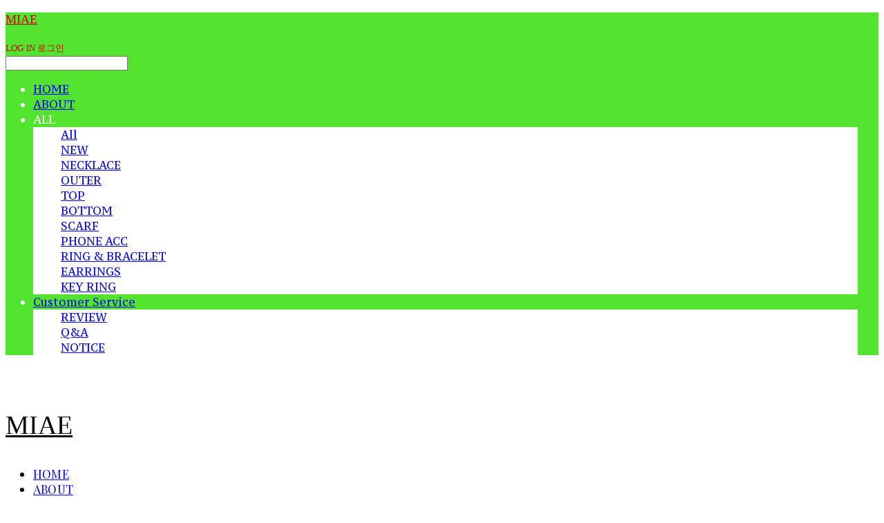

--- FILE ---
content_type: text/html;charset=UTF-8
request_url: https://sheismiae.kr/productReview/118058/102
body_size: 9457
content:





<!DOCTYPE html>
<html lang="ko">
<head>
    <meta http-equiv="X-UA-Compatible" id="X-UA-Compatible" content="IE=edge"/>


    




    



    <script src="https://ajax.googleapis.com/ajax/libs/webfont/1.5.6/webfont.js?v=01131215"></script>
    <script>WebFont.load({google:{families:['Belleza:400','Gilda+Display:400','Playfair+Display+SC:400','Rye:400','Sail:400','Petit+Formal+Script:400','Nanum+Gothic:400:korean','Nanum+Myeongjo:400:korean','PT+Serif+Caption:400']}});</script>
    <link rel='stylesheet' type='text/css' href='https://contents.sixshop.com/uploadedFiles/146856/css/designSetting1768543234534.css'>

    




    
    
        <meta id="metaTagViewport" name="viewport" content="width=device-width">
    


    
    
        <meta name="robots" content="All">
        <meta name="robots" content="index,follow">
    


<link rel="apple-touch-icon" href="https://contents.sixshop.com/uploadedFiles/146856/default/image_1615218624345.jpg">
<link rel="apple-touch-icon-precomposed" href="https://contents.sixshop.com/uploadedFiles/146856/default/image_1615218624345.jpg">

    
    
        <link rel="canonical" href="https://sheismiae.kr/productReview/118058/102">
    


    
    
    
    
    
        <title>미애 sheismiae</title>
    


    
    
    
    
        <meta name="description" content="미애 sheismiae online shop"/>
    
    


    
    
    
    
        <link rel="image_src" href="https://contents.sixshop.com/uploadedFiles/146856/default/image_1615218580067.jpeg"/>
    
    


<!-- 페이스북 -->

    
    
        <meta property="og:url" content="https://sheismiae.kr/productReview/118058/102"/>
    


    
    
    
        <meta property="og:type" content="website"/>
    


    
    
    
    
    
        <meta property="og:title" content="미애 sheismiae"/>
    


    
    
    
    
        <meta property="og:description" content="미애 sheismiae online shop"/>
    
    


    
    
    
    
        <meta property="og:image" content="https://contents.sixshop.com/uploadedFiles/146856/default/image_1615218580067.jpeg"/>
    
    



<!-- 트위터 -->

    
    
    
    
    
        <meta property="twitter:title" content="미애 sheismiae"/>
    


    
    
    
    
        <meta name="twitter:description" content="미애 sheismiae online shop"/>
    
    


    
    
    
    
        <meta name="twitter:image" content="https://contents.sixshop.com/uploadedFiles/146856/default/image_1615218580067.jpeg"/>
    
    




    <link rel="icon" href="https://contents.sixshop.com/uploadedFiles/146856/default/image_1615218624345.jpg"/>



    
    


    



    <!-- Sentry -->
    
    <!-- End Sentry -->

<script type="text/javascript" src="//static.nid.naver.com/js/naveridlogin_js_sdk_2.0.2.js"></script>
<script type="text/javascript" src="//code.jquery.com/jquery-1.11.3.min.js"></script>
<script>
    window.ss2 = {};
    window.ss2.setCookie = function (name, value, expireType, expireValue) {
        var todayDate = new Date();
        if (expireType == "date") {
            todayDate.setDate(todayDate.getDate() + expireValue);
        } else if (expireType == "hour") {
            todayDate.setHours(todayDate.getHours() + expireValue);
        } else {
            return;
        }
        document.cookie = name + "=" + escape(value) + "; path=/; expires=" + todayDate.toGMTString() + ";"
    };

    window.ss2.getCookie = function (name) {
        var nameOfCookie = name + "=";
        var x = 0;
        while (x <= document.cookie.length) {
            var y = (x + nameOfCookie.length);
            if (document.cookie.substring(x, y) == nameOfCookie) {
                var endOfCookie;
                if ((endOfCookie = document.cookie.indexOf(";", y)) == -1) {
                    endOfCookie = document.cookie.length;
                }
                return unescape(document.cookie.substring(y, endOfCookie));
            }
            x = document.cookie.indexOf(" ", x) + 1;
            if (x == 0) {
                break;
            }
        }
        return "";
    };
    window.ss2.reset_wcs_bt = function () {
        var wcs_bt_cookie = window.ss2.getCookie("wcs_bt");
        var wcs_bt_list = wcs_bt_cookie.split("|");
        var wcs_bt_last = wcs_bt_list[wcs_bt_list.length - 1];
        window.ss2.setCookie("wcs_bt", "wcs_bt_last", "date", 365 * 200);
    };
</script>


<!-- JSON-LD Markup -->

    
    
    
        <script type="application/ld+json">
        {
            "@context" : "http://schema.org",
            "@type" : "Product",
              "image": "https://contents.sixshop.com/thumbnails/uploadedFiles/146856/product/image_1615307793557_1500.jpg",
            "name": "陽春和氣 oriental necklace 003",
              "review": {
                "@type": "Review",
                "reviewRating": {
                      "@type": "Rating",
                      "ratingValue": "5"
                },
                "name": "陽春和氣 oriental necklace 003 후기",
                "datePublished": "2016-04-04",
                "reviewBody": "옛날부터 서고싶었던 목걸이가 많이 있어서 저장해놨다가 드디어 샀는데 너무이쁘네요 ㅠㅠ 엄청 독특하면서도 기엽고 포장도 아주 이쁘게 와서 기분이 좋았어요! 또 다른 목걸이도 사고싶어요",
                "publisher": {
                      "@type": "Organization",
                      "name": "MIAE"
                }
              }
        }




        </script>
    
    




    <script src="//developers.kakao.com/sdk/js/kakao.min.js"></script>
    
    <script>
        Kakao.init('cd0c50017ad4edad4a9b7b60dcbe85ef');
    </script>













    <!-- naverWebMaster App -->
    <meta name="naver-site-verification" content="a7022729fe8c5d28759b51a492231f1a92cbaf3e"/>


















<!-- facebookLogin -->













    
        
    



<!-- conversionTracking_naver -->





<!-- customCodehead -->


    <style>				
    .subtext:after {				
        content : "배송준비 상태가 되면 상품 포장이 시작되어 \A 주문취소가 불가능합니다.";				
        display : block;				
        font-size : 11px;				
        white-space: pre;				
        line-height : 1.2;				
    }				
  /* [주문 내역] 반품 요청 버튼 숨기기 */			
#orderReqButtonDiv button[onclick*="returnRequest"] {			
display: none !important;			
}			
</style>



    
        
        
        
        
        
        
        
    









    

    <!-- js -->
    <script src="https://static.sixshop.com/resources/libs/ckeditor-4.12.1/ckeditor.js?v=01131215"></script>
    <script src="https://static.sixshop.com/resources/libs/js/jquery-1.12.4.min.js?v=01131215"></script>
    <script src="https://static.sixshop.com/resources/libs/ckeditor-4.12.1/adapters/jquery.js?v=01131215"></script>
    <script src="https://static.sixshop.com/resources/js/norequire/global.js?v=01131215"></script>
    <script src="https://static.sixshop.com/resources/libs/js/vimeo_player.js?v=01131215"></script>
    <script src="https://static.sixshop.com/resources/libs/js/sha256.min.js?v=01131215"></script>
    <script src="https://static.sixshop.com/resources/libs/js/lozad.min.js?v=01131215"></script>
    <script src="https://www.youtube.com/iframe_api"></script>

    <!-- require-js -->
    
        
            <link href="https://static.sixshop.com/resources/build/display-main-built.css?v=01131215"
                  rel="stylesheet" type="text/css"/>
            <script src="https://static.sixshop.com/resources/build/require-config.js?v=01131215"></script>
            <script data-main="https://static.sixshop.com/resources/build/display-main-built.js?v=01131215"
                    src="https://static.sixshop.com/resources/libs/require/require.js?v=01131215"></script>
        
        
    

    <link href="https://static.sixshop.com/resources/libs/sixshop-ico/style.css?v=01131215" rel="stylesheet"
          type="text/css"/>
    <link href="https://static.sixshop.com/resources/libs/swiper/css/swiper.min.css?v=01131215"
          rel="stylesheet" type="text/css"/>

    <!--[if lt IE 9]>
    <link rel="stylesheet" href="https://static.sixshop.com/resources/css/common/ie8.css?v=01131215"/>
    <![endif]-->
    <!--[If IE 9]>
    <link rel="stylesheet" href="https://static.sixshop.com/resources/css/common/ie9.css?v=01131215"/>
    <![endif]-->
</head>
<!--[if lt IE 9 ]>
<body class="display display-home display desktop  document-loading ie8 iOS">
<![endif]-->
<!--[if IE 9 ]>
<body class="display display-home display desktop  document-loading ie9 iOS">
<![endif]-->
<!--[if (gt IE 9)|!(IE)]><!-->
<body class="display display-home display desktop  document-loading iOS">
<!--<![endif]-->

<div id="searchOptimizeTextDiv"
     style="position:absolute !important; top:-999999px !important; left:-999999px !important"><h2>陽春和氣 oriental necklace 003 후기</h2>

<p>옛날부터 서고싶었던 목걸이가 많이 있어서 저장해놨다가 드디어 샀는데 너무이쁘네요 ㅠㅠ 엄청 독특하면서도 기엽고 포장도 아주 이쁘게 와서 기분이 좋았어요! 또 다른 목걸이도 사고싶어요</p></div>



<div class="hide">
    <div id="data_div" data-memberNo="146856" data-id="" data-userName=""
         data-sitePlan="paidShoppingMall" data-ownerId=""
         data-device="desktop" data-locale="ko" data-currency="KRW"
         data-siteNo="146856" data-siteLink="sheismiae" data-siteName="MIAE"
         data-siteKey="2026-01-16T15:00:37" data-pgType=""
         data-pageLink="boardPostProduct" data-pageNo="0"
         data-pageType="systemPage" data-indexPageLink="home"
         data-pageName=""
         data-sectionNo="" data-itemNo="" data-productType=""
         data-productSoldOut=""
         data-staticResourcePath="https://static.sixshop.com" data-staticResourcePathCss="https://static.sixshop.com"
         data-staticResourcePathJs="https://static.sixshop.com" data-staticResourcePathLibs="https://static.sixshop.com"
         data-staticResourcePathConents="//contents.sixshop.com" data-imgResourcePath="https://thumb.sixshop.kr"
         data-imgDirectResourcePath="https://contents.sixshop.com"
         data-group="display" data-nowPage="display-home"
         data-domainCheck="MEMBER_DOMAIN"
         data-nowSection="" data-result="" data-notice=""
         data-displayType="display"
         data-siteURI="/"
         data-customerNo="0" data-customerGrade=""
         data-customerGradeNo=""
         data-verifyInitializePassword=""
         data-shopProductNo="" data-shopOrderNo="" data-postNo=""
         data-boardNo="" data-postOrderNo=""
         data-gaTrackingId="" data-errorType=""
         data-siteDomainAddress="https://sheismiae.kr" data-installedAddonNameList="[zigzag, googleWebMaster, naverAnalytics, invoicePrintingService, channel, restock, naverPaymentType, naverPay, codeInjection, passbook, socialLogin, naverWebMaster, snsShare, discount, floatingButton, coupon, point, topBanner, popup, alimtalkSms]"
         data-facebookPixel="" data-googleAnalytics=""
         data-fbe_pixel_id=""
         data-googleTagManager="" data-googleAnalyticsVersion=""
         data-kakaoPixel="" data-channel=""
         data-boardProductReviewUse=""
         data-boardProductReviewPostPermission=""
         data-boardProductReviewCommentPermission=""
         data-boardProductQnaUse=""
         data-boardDisplayType="" data-boardProductNo="118058"
         data-postProductOrderNo="102" data-postProductNo="3985395"
         data-boardProductType="review"
         data-blogPostShareUse="" data-blogPostNo="" data-orderType=""
         data-cartSize="0" data-cartPrice="0" data-buyKakaoCartNo=""
         data-buyNowCartNo=""
         data-snsShare_detail_info=''
         data-additionalDiscountType="" data-additionalDiscountRate=""
         data-additionalAccumulateRate=""
         data-kcpSiteCd="" data-introAdultAuthUse="" data-adultAuthUse=""
         data-socialLoginAuthUse=""
         data-personalInfoCollectionAgreement=""
         data-settingApiKeysKakaoJavaScript="cd0c50017ad4edad4a9b7b60dcbe85ef"
         data-settingApiKeysKakaoRestApi="e4b1777ecb469db0ac04c6bd4b0201f0"
         data-kakaoPlusFriendId=""
         data-returnUrl=""
         data-useGoogleRecaptcha=""
         data-googleRecaptchaSiteKey=""
         data-googleRecaptchaHeightDesktop=""
         data-googleRecaptchaHeightMobile="">
    </div>
    
        <script>
            var normalGrade = {"gradeTitle":"일반"};
            var dataDIV = document.getElementById("data_div");
            dataDIV.setAttribute("data-normalGradeTitle", normalGrade.gradeTitle);
        </script>
    
</div>



<!--[if lt IE 9]>



<div id="ie8header">
    <div style="height:60px;">
    </div>
    <div class="banner-wrapper ie">
        <div class="content">
            <a class="logo ie">
            </a>
            <div class="info">
                <span class="useBoth">Internet Explorer의 오래된 버전을 사용하고 있습니다. 오래된 버전에서는 사이트가 정상적으로 표시되지 않습니다. 지금 업그레이드하세요.</span>
            </div>
            <a class="btn middle" style="background-color: transparent;border-color: #fff;color: #dd4035;"
               href="http://windows.microsoft.com/ko-kr/internet-explorer/download-ie" target="_blank">
                업그레이드하기
            </a>
        </div>
    </div>
</div>
<![endif]-->

<!-- body section -->

    
    




<div id="body"
     class="body device-desktop desktop systemPage pageLink-boardPostProduct snsBtnType- hero-notUse   cartUse productSearchUse productSearchMobileUse customerMenuUse customerMenuMobileUse headerSnsNotUse productSearchType-mobile-icon productSearchType-icon customerMenuType-icon customerMenuType-mobile-icon cartType-icon cartType-mobile-icon-bag headerEnglishType-null entire-style-width-type-normal header-style-type-use-mobile-header header-style-effect-type-none header-style-effect-mobile-type-fixedAtTop mobile-submenu-type-slide mobile-submenu-borderTop-notUse mobile-submenu-borderBottom-notUse hero-size-type-ratioRelative hero-style-type-custom hero-indexPage-height-type-fullScreen hero-otherPages-height-type-fullScreen hero-indexPage-height-mobile-type-fullScreen hero-otherPages-height-mobile-type-twoFifths hero-indexPage-ratio-type-2to3 hero-indexPage-ratio-mobile-type-3to4 hero-otherPages-ratio-type-3to1 hero-otherPages-ratio-mobile-type-4to3 logoImageWhenHeaderInHero-use hero-header-position-headerInHero hero-align-center hero-button-size-medium hero-button-mobile-size-medium hero-navi-type-none productList-width-type-wide productList-language-english productList-filter-style-type-all-pill productList-textPosition-underImg productList-filterPosition-top productList-imgMaskingType-rectangle productList-roundCornerType-all productList-filter-mobile-type-horizontal-scroll productList-column-desktop-2 productList-column-mobile-2 productList-badge-type-rectangle productList-badge-align-leftTop productList-hoverEffect-none productListSlide-width-type-wide productListSlide-imgMaskingType-rectangle productListSlide-roundCornerType-all productListSlide-textPosition-underImg productListSlide-column-desktop-4 productListSlide-column-mobile-3 productListSlide-margin-use productListSlide-name-use productListSlide-hoverEffect-brightnessEffect board-language-english board-lineup-width-type-normal board-grid-width-type-normal board-grid-hoverEffect-none board-title-align-left board-grid-column-desktop-4 board-grid-column-mobile-2 blog-post-title-align-left blog-language-english blogGrid-filterPosition-top blog-grid-width-type-normal blog-grid-hoverEffect-none blog-sidebar-use blog-sidebar-position-leftSide gallery-style-dark customSection-width-type-wide button-type-normal button-size-medium button-mobile-size-medium button-shape-roundedSquare moveTopBtn-type-english moveTopBtn-shape-square moveTopBtn-weight-light moveTopBtn-border-notUse systemPage-productDetail-width-type-normal systemPage-productDetail-reviewQna-width-type-syncWithProductDetailBottomInfo systemPage-productDetail-relatedProduct-width-type-syncWithProductDetailBottomInfo systemPage-productDetail-buyButton-mobile-fixedPosition-use systemPage-productDetail-bottomInfo-mobile-fixedFontSize-use productDetail-mainImg-position-left productDetail-navigation-notUse customerMenuMobileUse productSearchMobileUse sitePlan-paidShoppingMall logoImage-notExist logoImageWhenHeaderInHero-notExist document-loading"
     data-device="desktop" data-viewport="desktop">
    


<nav class="headerMenuList mobile slide-menu  site-element"
     data-itemType="header-menu">
    
    <div class="mobileSideMenu">
        <div class="headerLogoInMobileMenuWrapper">
            <a id="headerLogoInMobileMenu" class="bottom"
               href="/"
            >
                <p class="site-name">MIAE</p>
                
            </a>
        </div>
        <a id="headerCustomerInMobileMenu" class="bottom">
            <span class="headerCustomerContent" data-type="english">LOG IN</span>
            <span class="headerCustomerContent" data-type="korean">로그인</span>
            <div class="headerCustomerContent ico-user-border systemIcon systemIconWeight_normal"
                 data-type="icon"></div>
            <div class="headerCustomerContent ico-snowman-border systemIcon systemIconWeight_normal"
                 data-type="icon-snowman"></div>
        </a>
    </div>
    <div id="headerProductSearchInMobileMenu" class="header-productSearch-InMobileMenu bottom">
        <div class="headerProductSearchContent ico-search-border systemIcon systemIconWeight_normal"
             data-type="icon"></div>
        <form action="" onsubmit="return false;">
            <input type="search" onkeyup="require('v2/mall/util/common').goSearchResultPage(event)">
        </form>
    </div>
    <div class="site-division-background-mobile site-division-background-mobile-color"></div>
    <div class="site-division-background-mobile2"></div>

    <ul class="headerMenuListContents mobile">
        
            <li data-pageno="1226967" class="menu-navi menu-main pageMenu"><a class="menu-name" alt="HOME" href="/home">HOME</a><div class="menu-opener"></div><div class="subMenuNaviListDiv"><ul class="subMenuNaviList"></ul></div></li><li data-pageno="1226969" class="menu-navi menu-main pageMenu"><a class="menu-name" alt="ABOUT" href="/about">ABOUT</a><div class="menu-opener"></div><div class="subMenuNaviListDiv"><ul class="subMenuNaviList"></ul></div></li><li data-pageno="1367028" class="menu-navi menu-main folderMenu subMenu-exist"><a class="menu-name js-opener-working" alt="ALL">ALL</a><div class="menu-opener"></div><div class="subMenuNaviListDiv"><ul class="subMenuNaviList"><li data-pageno="1367038" class="menu-navi menu-sub pageMenu"><a class="menu-name" alt="All" href="/all">All</a><div class="menu-opener"></div></li><li data-pageno="1500709" class="menu-navi menu-sub pageMenu"><a class="menu-name" alt="NEW" href="/untitled-19">NEW</a><div class="menu-opener"></div></li><li data-pageno="1363924" class="menu-navi menu-sub pageMenu"><a class="menu-name" alt="NECKLACE" href="/necklace">NECKLACE</a><div class="menu-opener"></div></li><li data-pageno="1361892" class="menu-navi menu-sub pageMenu"><a class="menu-name" alt="OUTER" href="/untitled-9">OUTER</a><div class="menu-opener"></div></li><li data-pageno="1361893" class="menu-navi menu-sub pageMenu"><a class="menu-name" alt="TOP" href="/untitled-10">TOP</a><div class="menu-opener"></div></li><li data-pageno="1361894" class="menu-navi menu-sub pageMenu"><a class="menu-name" alt="BOTTOM" href="/bottom">BOTTOM</a><div class="menu-opener"></div></li><li data-pageno="1361881" class="menu-navi menu-sub pageMenu"><a class="menu-name" alt="SCARF" href="/untitled-8">SCARF</a><div class="menu-opener"></div></li><li data-pageno="1375936" class="menu-navi menu-sub pageMenu"><a class="menu-name" alt="PHONE ACC" href="/untitled-16">PHONE ACC</a><div class="menu-opener"></div></li><li data-pageno="1361877" class="menu-navi menu-sub pageMenu"><a class="menu-name" alt="RING  BRACELET" href="/ring">RING &amp; BRACELET</a><div class="menu-opener"></div></li><li data-pageno="1367039" class="menu-navi menu-sub pageMenu"><a class="menu-name" alt="EARRINGS" href="/earrings">EARRINGS</a><div class="menu-opener"></div></li><li data-pageno="1627367" class="menu-navi menu-sub pageMenu"><a class="menu-name" alt="KEY RING" href="/untitled-20">KEY RING</a><div class="menu-opener"></div></li></ul></div></li><li data-pageno="1373392" class="menu-navi menu-main boardMenu subMenu-exist"><a class="menu-name" alt="Customer Service" href="/untitled-14">Customer Service</a><div class="menu-opener"></div><div class="subMenuNaviListDiv"><ul class="subMenuNaviList"><li data-pageno="1373367" class="menu-navi menu-sub boardProductReviewMenu"><a class="menu-name" alt="REVIEW" href="/untitled-13">REVIEW</a><div class="menu-opener"></div></li><li data-pageno="1373362" class="menu-navi menu-sub boardProductQnaMenu"><a class="menu-name" alt="QA" href="/untitled-12">Q&amp;A</a><div class="menu-opener"></div></li><li data-pageno="1373581" class="menu-navi menu-sub boardMenu"><a class="menu-name" alt="NOTICE" href="/untitled-15">NOTICE</a><div class="menu-opener"></div></li></ul></div></li>
        
    </ul>

    


<div class="headerSns mobile site-element" data-itemType="header-sns">
    



    
    
        
    


</div>
</nav>

    <div class="container-background background-color"></div>
    <div class="container-background background-image"></div>

    

<div class="document-background">
    
</div>

    


<header id="siteHeader" class="siteHeader site-division  layout-type-normal-double-center1 layout-mobile-type-normal-left-left borderBottom-notUse headerMenuHamburgerBar-use">
    

    <div class="site-division-background header-background background-color"></div>
    <div class="site-division-background header-background background-image" style="display:none;"></div>

    


<div class="row row-main desktop">
    <div class="column header-left">
        
            <div id="headerMenuHamburgerBar" class="headerMenuHamburgerBar site-element" data-itemType="header-menu">
                
                <div class="ico-menu-border systemIcon menuIcon systemIconWeight_normal"></div>
            </div>
        
        
            



    
    
        <a href="/" id="headerLogo" class="headerLogo desktop site-element" data-itemType="logo">
    
    


<p class="site-name">MIAE</p>


</a>
        
        
            


<div class="headerMenuList desktop site-element" data-itemType="header-menu">
    

    <ul class="headerMenuListContents desktop">
        
            <li data-pageno="1226967" class="menu-navi menu-main pageMenu"><a class="menu-name" alt="HOME" href="/home">HOME</a><div class="menu-opener"></div><div class="subMenuNaviListDiv"><ul class="subMenuNaviList"></ul></div></li><li data-pageno="1226969" class="menu-navi menu-main pageMenu"><a class="menu-name" alt="ABOUT" href="/about">ABOUT</a><div class="menu-opener"></div><div class="subMenuNaviListDiv"><ul class="subMenuNaviList"></ul></div></li><li data-pageno="1367028" class="menu-navi menu-main folderMenu subMenu-exist"><a class="menu-name js-opener-working" alt="ALL">ALL</a><div class="menu-opener"></div><div class="subMenuNaviListDiv"><ul class="subMenuNaviList"><li data-pageno="1367038" class="menu-navi menu-sub pageMenu"><a class="menu-name" alt="All" href="/all">All</a><div class="menu-opener"></div></li><li data-pageno="1500709" class="menu-navi menu-sub pageMenu"><a class="menu-name" alt="NEW" href="/untitled-19">NEW</a><div class="menu-opener"></div></li><li data-pageno="1363924" class="menu-navi menu-sub pageMenu"><a class="menu-name" alt="NECKLACE" href="/necklace">NECKLACE</a><div class="menu-opener"></div></li><li data-pageno="1361892" class="menu-navi menu-sub pageMenu"><a class="menu-name" alt="OUTER" href="/untitled-9">OUTER</a><div class="menu-opener"></div></li><li data-pageno="1361893" class="menu-navi menu-sub pageMenu"><a class="menu-name" alt="TOP" href="/untitled-10">TOP</a><div class="menu-opener"></div></li><li data-pageno="1361894" class="menu-navi menu-sub pageMenu"><a class="menu-name" alt="BOTTOM" href="/bottom">BOTTOM</a><div class="menu-opener"></div></li><li data-pageno="1361881" class="menu-navi menu-sub pageMenu"><a class="menu-name" alt="SCARF" href="/untitled-8">SCARF</a><div class="menu-opener"></div></li><li data-pageno="1375936" class="menu-navi menu-sub pageMenu"><a class="menu-name" alt="PHONE ACC" href="/untitled-16">PHONE ACC</a><div class="menu-opener"></div></li><li data-pageno="1361877" class="menu-navi menu-sub pageMenu"><a class="menu-name" alt="RING  BRACELET" href="/ring">RING &amp; BRACELET</a><div class="menu-opener"></div></li><li data-pageno="1367039" class="menu-navi menu-sub pageMenu"><a class="menu-name" alt="EARRINGS" href="/earrings">EARRINGS</a><div class="menu-opener"></div></li><li data-pageno="1627367" class="menu-navi menu-sub pageMenu"><a class="menu-name" alt="KEY RING" href="/untitled-20">KEY RING</a><div class="menu-opener"></div></li></ul></div></li><li data-pageno="1373392" class="menu-navi menu-main boardMenu subMenu-exist"><a class="menu-name" alt="Customer Service" href="/untitled-14">Customer Service</a><div class="menu-opener"></div><div class="subMenuNaviListDiv"><ul class="subMenuNaviList"><li data-pageno="1373367" class="menu-navi menu-sub boardProductReviewMenu"><a class="menu-name" alt="REVIEW" href="/untitled-13">REVIEW</a><div class="menu-opener"></div></li><li data-pageno="1373362" class="menu-navi menu-sub boardProductQnaMenu"><a class="menu-name" alt="QA" href="/untitled-12">Q&amp;A</a><div class="menu-opener"></div></li><li data-pageno="1373581" class="menu-navi menu-sub boardMenu"><a class="menu-name" alt="NOTICE" href="/untitled-15">NOTICE</a><div class="menu-opener"></div></li></ul></div></li>
        
    </ul>
</div>
        
        
        
    </div>
    <div class="column header-center">
        
        
        
        
    </div>
    <div class="column header-right">
        
        
        
            


<div id="headerCartAndCustomer" class="headerCartAndCustomer desktop site-element" data-itemType="cartAndCustomer">
    
    <a id="headerProductSearch" class="headerProductSearch desktop site-element-child">
        <div class="search-input-box">
            <div class="searchIcon ico-search-border systemIcon systemIconWeight_normal"
                 data-type="icon"></div>
            <form class="headerSearchBar" action="" onsubmit="return false;">
                <input type="search" onkeyup="require('v2/mall/util/common').goSearchResultPage(event)">
            </form>
        </div>
        <span class="headerProductSearchContent" data-type="english">Search</span>
        <span class="headerProductSearchContent" data-type="korean">검색</span>
        <div class="headerProductSearchContent ico-search-border systemIcon systemIconWeight_normal"
             data-type="icon"></div>
    </a><a id="headerCustomer" class="headerCustomer desktop site-element-child">
    <span class="headerCustomerContent" data-type="english">Log In</span>
    <span class="headerCustomerContent" data-type="korean">로그인</span>
    <div class="headerCustomerContent ico-user-border systemIcon systemIconWeight_normal"
         data-type="icon"></div>
    <div class="headerCustomerContent ico-snowman-border systemIcon systemIconWeight_normal"
         data-type="icon-snowman"></div>
    <div id="headerCustomerSpeechBubble" class="hide"></div>
</a><a id="headerCart" class="headerCart desktop site-element-child">
    <span class="headerCartContent" data-type="english">Cart</span>
    <span class="headerCartContent" data-type="korean">장바구니</span>
    <div class="headerCartContent ico-cart-border systemIcon systemIconWeight_normal"
         data-type="icon"></div>
    <div class="headerCartContent ico-bag-border systemIcon systemIconWeight_normal"
         data-type="icon-bag"></div>
</a>
</div>

        
        
        
    </div>
</div>
<div class="row row-main mobile">
    <div class="column header-left">
        
            <div id="headerMenuHamburgerBar" class="headerMenuHamburgerBar site-element">
                <div class="ico-menu-border systemIcon menuIcon systemIconWeight_normal"></div>
            </div>
        
        
            



    
    
        <a href="/" id="headerLogo" class="headerLogo mobile site-element" data-itemType="logo">
    
    


<p class="site-name">MIAE</p>


</a>
        
        
    </div>
    <div class="column header-center">
        
    </div>
    <div class="column header-right">
        
            


<div id="headerCartAndCustomer" class="headerCartAndCustomer mobile site-element" data-itemType="cartAndCustomer">
    
    <a id="headerProductSearch" class="headerProductSearch mobile site-element-child">
        <div class="headerProductSearchContent ico-search-border systemIcon systemIconWeight_normal"
             data-type="icon"></div>
    </a><a id="headerCustomer" class="headerCustomer mobile site-element-child">
    <div class="headerCustomerContent ico-user-border systemIcon systemIconWeight_normal"
         data-type="icon"></div>
    <div class="headerCustomerContent ico-snowman-border systemIcon systemIconWeight_normal"
         data-type="icon-snowman"></div>
    <div id="headerCustomerMobileSpeechBubble" class="hide"></div>
</a><a id="headerCart" class="headerCart mobile site-element-child">
    <div class="headerCartContent ico-cart-border systemIcon systemIconWeight_normal"
         data-type="icon"></div>
    <div class="headerCartContent ico-bag-border systemIcon systemIconWeight_normal"
         data-type="icon-bag"></div>
</a>
</div>
        
        
    </div>
</div>
<div class="row row-search mobile">
    <div class="searchIcon ico-search-border systemIcon systemIconWeight_normal"
         data-type="icon"></div>
    <form class="headerSearchBar" action="" onsubmit="return false;">
        <input type="search" onkeyup="require('v2/mall/util/common').goSearchResultPage(event)" placeholder=
        검색>
    </form>
    <div class="closeSearchBar-btn icomoon-ic-close-small-border systemIcon systemIconWeight_normal"></div>
</div>

</header>

<div class="site-header-content-group">
    <div id="siteHeader" class="siteHeader site-division  layout-type-normal-double-center1 layout-mobile-type-normal-left-left borderBottom-notUse headerMenuHamburgerBar-use placeholder">
        


<div class="row row-main desktop">
    <div class="column header-left">
        
            <div id="headerMenuHamburgerBar" class="headerMenuHamburgerBar site-element" data-itemType="header-menu">
                
                <div class="ico-menu-border systemIcon menuIcon systemIconWeight_normal"></div>
            </div>
        
        
            



    
    
        <a href="/" id="headerLogo" class="headerLogo desktop site-element" data-itemType="logo">
    
    


<p class="site-name">MIAE</p>


</a>
        
        
            


<div class="headerMenuList desktop site-element" data-itemType="header-menu">
    

    <ul class="headerMenuListContents desktop">
        
            <li data-pageno="1226967" class="menu-navi menu-main pageMenu"><a class="menu-name" alt="HOME" href="/home">HOME</a><div class="menu-opener"></div><div class="subMenuNaviListDiv"><ul class="subMenuNaviList"></ul></div></li><li data-pageno="1226969" class="menu-navi menu-main pageMenu"><a class="menu-name" alt="ABOUT" href="/about">ABOUT</a><div class="menu-opener"></div><div class="subMenuNaviListDiv"><ul class="subMenuNaviList"></ul></div></li><li data-pageno="1367028" class="menu-navi menu-main folderMenu subMenu-exist"><a class="menu-name js-opener-working" alt="ALL">ALL</a><div class="menu-opener"></div><div class="subMenuNaviListDiv"><ul class="subMenuNaviList"><li data-pageno="1367038" class="menu-navi menu-sub pageMenu"><a class="menu-name" alt="All" href="/all">All</a><div class="menu-opener"></div></li><li data-pageno="1500709" class="menu-navi menu-sub pageMenu"><a class="menu-name" alt="NEW" href="/untitled-19">NEW</a><div class="menu-opener"></div></li><li data-pageno="1363924" class="menu-navi menu-sub pageMenu"><a class="menu-name" alt="NECKLACE" href="/necklace">NECKLACE</a><div class="menu-opener"></div></li><li data-pageno="1361892" class="menu-navi menu-sub pageMenu"><a class="menu-name" alt="OUTER" href="/untitled-9">OUTER</a><div class="menu-opener"></div></li><li data-pageno="1361893" class="menu-navi menu-sub pageMenu"><a class="menu-name" alt="TOP" href="/untitled-10">TOP</a><div class="menu-opener"></div></li><li data-pageno="1361894" class="menu-navi menu-sub pageMenu"><a class="menu-name" alt="BOTTOM" href="/bottom">BOTTOM</a><div class="menu-opener"></div></li><li data-pageno="1361881" class="menu-navi menu-sub pageMenu"><a class="menu-name" alt="SCARF" href="/untitled-8">SCARF</a><div class="menu-opener"></div></li><li data-pageno="1375936" class="menu-navi menu-sub pageMenu"><a class="menu-name" alt="PHONE ACC" href="/untitled-16">PHONE ACC</a><div class="menu-opener"></div></li><li data-pageno="1361877" class="menu-navi menu-sub pageMenu"><a class="menu-name" alt="RING  BRACELET" href="/ring">RING &amp; BRACELET</a><div class="menu-opener"></div></li><li data-pageno="1367039" class="menu-navi menu-sub pageMenu"><a class="menu-name" alt="EARRINGS" href="/earrings">EARRINGS</a><div class="menu-opener"></div></li><li data-pageno="1627367" class="menu-navi menu-sub pageMenu"><a class="menu-name" alt="KEY RING" href="/untitled-20">KEY RING</a><div class="menu-opener"></div></li></ul></div></li><li data-pageno="1373392" class="menu-navi menu-main boardMenu subMenu-exist"><a class="menu-name" alt="Customer Service" href="/untitled-14">Customer Service</a><div class="menu-opener"></div><div class="subMenuNaviListDiv"><ul class="subMenuNaviList"><li data-pageno="1373367" class="menu-navi menu-sub boardProductReviewMenu"><a class="menu-name" alt="REVIEW" href="/untitled-13">REVIEW</a><div class="menu-opener"></div></li><li data-pageno="1373362" class="menu-navi menu-sub boardProductQnaMenu"><a class="menu-name" alt="QA" href="/untitled-12">Q&amp;A</a><div class="menu-opener"></div></li><li data-pageno="1373581" class="menu-navi menu-sub boardMenu"><a class="menu-name" alt="NOTICE" href="/untitled-15">NOTICE</a><div class="menu-opener"></div></li></ul></div></li>
        
    </ul>
</div>
        
        
        
    </div>
    <div class="column header-center">
        
        
        
        
    </div>
    <div class="column header-right">
        
        
        
            


<div id="headerCartAndCustomer" class="headerCartAndCustomer desktop site-element" data-itemType="cartAndCustomer">
    
    <a id="headerProductSearch" class="headerProductSearch desktop site-element-child">
        <div class="search-input-box">
            <div class="searchIcon ico-search-border systemIcon systemIconWeight_normal"
                 data-type="icon"></div>
            <form class="headerSearchBar" action="" onsubmit="return false;">
                <input type="search" onkeyup="require('v2/mall/util/common').goSearchResultPage(event)">
            </form>
        </div>
        <span class="headerProductSearchContent" data-type="english">Search</span>
        <span class="headerProductSearchContent" data-type="korean">검색</span>
        <div class="headerProductSearchContent ico-search-border systemIcon systemIconWeight_normal"
             data-type="icon"></div>
    </a><a id="headerCustomer" class="headerCustomer desktop site-element-child">
    <span class="headerCustomerContent" data-type="english">Log In</span>
    <span class="headerCustomerContent" data-type="korean">로그인</span>
    <div class="headerCustomerContent ico-user-border systemIcon systemIconWeight_normal"
         data-type="icon"></div>
    <div class="headerCustomerContent ico-snowman-border systemIcon systemIconWeight_normal"
         data-type="icon-snowman"></div>
    <div id="headerCustomerSpeechBubble" class="hide"></div>
</a><a id="headerCart" class="headerCart desktop site-element-child">
    <span class="headerCartContent" data-type="english">Cart</span>
    <span class="headerCartContent" data-type="korean">장바구니</span>
    <div class="headerCartContent ico-cart-border systemIcon systemIconWeight_normal"
         data-type="icon"></div>
    <div class="headerCartContent ico-bag-border systemIcon systemIconWeight_normal"
         data-type="icon-bag"></div>
</a>
</div>

        
        
        
    </div>
</div>
<div class="row row-main mobile">
    <div class="column header-left">
        
            <div id="headerMenuHamburgerBar" class="headerMenuHamburgerBar site-element">
                <div class="ico-menu-border systemIcon menuIcon systemIconWeight_normal"></div>
            </div>
        
        
            



    
    
        <a href="/" id="headerLogo" class="headerLogo mobile site-element" data-itemType="logo">
    
    


<p class="site-name">MIAE</p>


</a>
        
        
    </div>
    <div class="column header-center">
        
    </div>
    <div class="column header-right">
        
            


<div id="headerCartAndCustomer" class="headerCartAndCustomer mobile site-element" data-itemType="cartAndCustomer">
    
    <a id="headerProductSearch" class="headerProductSearch mobile site-element-child">
        <div class="headerProductSearchContent ico-search-border systemIcon systemIconWeight_normal"
             data-type="icon"></div>
    </a><a id="headerCustomer" class="headerCustomer mobile site-element-child">
    <div class="headerCustomerContent ico-user-border systemIcon systemIconWeight_normal"
         data-type="icon"></div>
    <div class="headerCustomerContent ico-snowman-border systemIcon systemIconWeight_normal"
         data-type="icon-snowman"></div>
    <div id="headerCustomerMobileSpeechBubble" class="hide"></div>
</a><a id="headerCart" class="headerCart mobile site-element-child">
    <div class="headerCartContent ico-cart-border systemIcon systemIconWeight_normal"
         data-type="icon"></div>
    <div class="headerCartContent ico-bag-border systemIcon systemIconWeight_normal"
         data-type="icon-bag"></div>
</a>
</div>
        
        
    </div>
</div>
<div class="row row-search mobile">
    <div class="searchIcon ico-search-border systemIcon systemIconWeight_normal"
         data-type="icon"></div>
    <form class="headerSearchBar" action="" onsubmit="return false;">
        <input type="search" onkeyup="require('v2/mall/util/common').goSearchResultPage(event)" placeholder=
        검색>
    </form>
    <div class="closeSearchBar-btn icomoon-ic-close-small-border systemIcon systemIconWeight_normal"></div>
</div>

    </div>
    
</div>


    <div id="displayCanvas" class="desktop" data-viewport="desktop">
        
            
            
            
            
            
            
            
            
            
            
            
            
            
            
                


<head>
    
</head>

<div class="boardPost-wrapper viewPost">
    <div class="btn-wrapper top designSettingElement text-body text-assi">
        <div id="modifyPost" class="text-btn hide">
            Edit
        </div>
        <div id="deletePost" class="text-btn hide">
            Delete
        </div>
    </div>
    <div class="postHead field">
        <div class="text-wrapper">
            <div id="postProductTitle" class="designSettingElement text-title">
            </div>
            <div id="postProductReviewRating" class="reviewRating designSettingElement text-title"></div>
            <div id="postProductProductNameWrapper" class="designSettingElement text-body text-assi">
                <span id="postProductProductName"></span>
            </div>
            <div id="postInfo" class="designSettingElement text-body text-assi">
                <span id="postProductWriter"></span>
                <span id="postProductCreatedDate"></span>
            </div>
        </div>
    </div>
    <div id="postProductContent" data-imageType="postImage"
         class="designSettingElement text-body postContent ckeditor-content">
    </div>
    <div id="postProductContentImage" class="hide clearfix">
    </div>
    <div class="postFoot designSettingElement text-body">
        <div id="postCommentProductCount" class="hide postCommentCount">
        </div>
        <div id="postCommentProductWriteDiv" class="hide postCommentWriteDiv">
            <label for="commentWriter" class="title writer">글쓴이</label>
            <input type="text" id="commentWriter" name="commentWriter" class="designSettingElement shape">
            <label for="commentProductContent" class="title content">내용</label>
            <div class="postWriteCommentInput designSettingElement shape">
                <textarea class="i-b middle" id="commentProductContent" name="content"></textarea>
                <button class="designSettingElement button" id="savePostCommentProduct">Comment</button>
            </div>
        </div>
        <div id="postCommentProductList" class="hide postCommentList">
        </div>
    </div>
    <div class="btn-wrapper bottom hide">
        <div id="btn_goBoardProductPage" class="text-btn designSettingElement text-body">
            <div class="icomoon-left"></div>
            <span>Return To List</span>
        </div>
    </div>
</div>


            
            
            
            
            
            
            
            
            
            
            
            
            
            
        
        
    </div>

    <div class="hide">
        




    <div id="snsShareBtnListWrapper">
        <div id="snsShareBtnList" data-snsViewType="boardPostProduct">
            
            
            
            
            
                
                
        </div>
    </div>

 
    </div>
    


<footer>
    
    <div id="siteFooter" class="site-division  layout-type-align-bothSide1 borderTop-notUse">
        

        <div class="site-division-background footer-background background-color"></div>
        <div class="site-division-background footer-background background-image" style="display:none;"></div>

        <div class="row row-main">
            <div class="column footer-left align-left">

            </div>
            <div class="column footer-center align-center">
                <ul id="footerMenuList" class="site-element" data-itemType="footer-menu">
                    
                </ul>
                <div id="footerSystemMenuList" class="site-element" style="z-index:0;">
                    <div id="footerMenuNaviPolicy" class="menu-navi">
                        <a class="menu-name" href="/policy">Terms of Use</a>
                    </div>
                    <div id="footerMenuNaviPravicy" class="menu-navi">
                        <a class="menu-name" href="/privacy">Privacy Policy</a>
                    </div>
                    <div id="footerMenuNaviCheckCompanyInfoLinkAddress" class="menu-navi hide">
                        <a class="menu-name">Confirm Entrepreneur Information</a>
                    </div>
                </div>
                <div id="footerSns" class="site-element" data-itemType="footer-sns">
                    
                        
                        
                            <a id='footerSns-email' class='footerSns-icons userCustomIcon-icomoon-email' href='mailto:sheismiae@naver.com' data-originalLink='mailto:sheismiae@naver.com'><div data-i='icomoon-email' class='icomoon-email'></div></a><a id='footerSns-instagram' class='footerSns-icons userCustomIcon-icomoon-instagram' href='https://www.instagram.com/sheismiae/' data-originalLink='https://www.instagram.com/sheismiae/' target='_blank'><div data-i='icomoon-instagram' class='icomoon-instagram'></div></a>
                        
                    
                </div>
                <div id="footerCompanyInfo" class="site-element" data-itemType="company-info">
                    
                    <p id="memberCompanyInfo1stRaw">Company Name: 미애 | Owner: 서민영 | Personal Info Manager: 서민영 | Phone Number: 070-7424-2272 | Email: sheismiae@naver.com (유선 상담은 진행하지 않습니다) </p>
                    <p id="memberCompanyInfo2ndRaw">Address: 경기도 안산시 단원구 이삭2길 55-5 | Business Registration Number: <span id='bizRegNo'>502-46-37923</span> | Business License: <span id='onlineShopNumber'>2020-경기안산-0655호</span><span id='hostingProvider'> | Hosting by sixshop</span> </p>
                </div>
                
                    <div id="footerEscrow" class="site-element hide" style="z-index:0;"
                         data-pgType="toss"
                         data-merchantId="SS_ssheisy65t">
                    </div>
                
                <div id="footerCopyright" class="site-element hide" data-itemType="footer-copyright">
                    
                    <div id="footerCopyright-text" class="footerCopyright-text"></div>
                </div>
            </div>
            <div class="column footer-right align-right">
            </div>
        </div>
    </div>
</footer>

    


<div id="onePageNavigationDiv">
    <div id="onePageNavigation">
    </div>
</div>
    


<div id="topButtonArea" class="site-division">
    
    <div id="topButton">
        <span class="topButtonIcon icomoon-backToTop-textKor-bold" data-type="korean"></span>
        <span class="topButtonIcon icomoon-backToTop-textEng-bold" data-type="english"></span>
        <span class="topButtonIcon icomoon-backToTop-arrow1-bold" data-type="icon-arrow1"></span>
        <span class="topButtonIcon icomoon-backToTop-arrow2-bold" data-type="icon-arrow2"></span>
        <span class="topButtonIcon icomoon-backToTop-arrow3-bold" data-type="icon-arrow3"></span>
        <span class="topButtonIcon icomoon-backToTop-textArrow-bold" data-type="iconAndEnglish"></span>
        <span class="topButtonIcon icomoon-backToTop-textKor-normal" data-type="korean"></span>
        <span class="topButtonIcon icomoon-backToTop-textEng-normal" data-type="english"></span>
        <span class="topButtonIcon icomoon-backToTop-arrow1-normal" data-type="icon-arrow1"></span>
        <span class="topButtonIcon icomoon-backToTop-arrow2-normal" data-type="icon-arrow2"></span>
        <span class="topButtonIcon icomoon-backToTop-arrow3-normal" data-type="icon-arrow3"></span>
        <span class="topButtonIcon icomoon-backToTop-textArrow-normal" data-type="iconAndEnglish"></span>
        <span class="topButtonIcon icomoon-backToTop-textKor-thin" data-type="korean"></span>
        <span class="topButtonIcon icomoon-backToTop-textEng-thin" data-type="english"></span>
        <span class="topButtonIcon icomoon-backToTop-arrow1-thin" data-type="icon-arrow1"></span>
        <span class="topButtonIcon icomoon-backToTop-arrow2-thin" data-type="icon-arrow2"></span>
        <span class="topButtonIcon icomoon-backToTop-arrow3-thin" data-type="icon-arrow3"></span>
        <span class="topButtonIcon icomoon-backToTop-textArrow-thin" data-type="iconAndEnglish"></span>
    </div>
</div>
    

<div id="addToCartAtProductList" class="hide">
    <div id="addToCartAtProductListBg"></div>
    <div id="addToCartAtProductListElem">
        <div id="addToCartHeader">
            <span id="addToCartHeaderTitle"></span>
            <i id="addToCartDialogClose" class="designSettingElement text-assi icomoon-ic-close-small"></i>
        </div>
        <div id="addToCartBody"></div>
        <div class="scrollbar-inner">
            <div id="addToCartContent"></div>
        </div>
        <div id="addToCartFooter"></div>
    </div>
</div>
    
        


<div id="floatingButton" class="floatingButton hide">
    <div class="floatingButtonImg-wrapper">
        <img id="floatingButtonImg" src="" alt="floating-button-img">
    </div>
</div>

<script>
    var doitFloatingButton;
    var init_showFloatingButton = function () {
        try {
            require("v2/mall/service/addon").floatingButton.show('');
            clearInterval(doitFloatingButton);
        } catch (e) {

        }
    };
    doitFloatingButton = setInterval(init_showFloatingButton, 100);
</script>


    
</div>











<div id="lightbox" class="lightbox hide">
    <div id="closeBoxList" class="icon icon-close" onclick="require('v2/mall/util/lightbox').close()"></div>
</div>




<!-- body section -->







<!-- customCodebody -->

    <script>				
if($('#data_div').data('pagelink') === 'orderDetail') {				
	var $status = $('#shopOrderStatus');			
	$status.on('DOMSubtreeModified', function() {			
	var element = $(this).children("div:contains('배송 준비')");			
				
	if(element.length == 1){			
	$('#orderReqButtonDiv').hide();			
	$status.off('DOMSubtreeModified');			
	element.children("div").attr("class", "subtext");			
	}			
	});			
}				
</script>



    
        
        
        
        
        
        
        
    




<!-- Google+ -->

<!-- End Google+ -->


<!-- Channel Plugin Scripts -->

<!-- End Channel Plugin -->

<!-- kcp auth -->

<!-- End kcp auth -->

<script>
    var withdrawnMessage = getQueryVariable('cookieMessage');
    if (withdrawnMessage && withdrawnMessage !== '') {
        withdrawnMessage = withdrawnMessage.split("+").join(" ");
        alert(withdrawnMessage);
    }

    function getQueryVariable(variable) {
        var query = window.location.search.substring(1);
        var vars = query.split('&');
        for (var i = 0; i < vars.length; i++) {
            var pair = vars[i].split('=');
            if (decodeURIComponent(pair[0]) === variable) {
                window.history.replaceState({}, '', window.location.pathname);
                return decodeURIComponent(pair[1]);
            }
        }
    }
</script>
</body>
</html>
